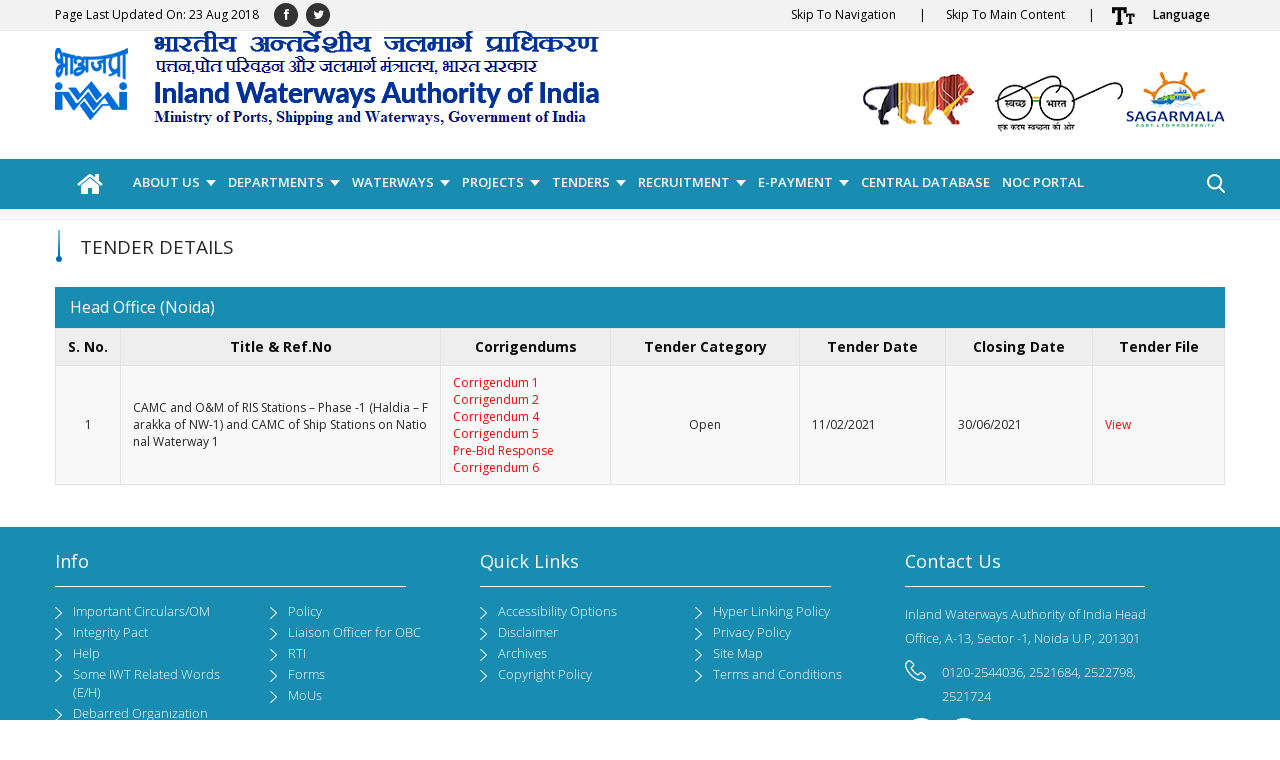

--- FILE ---
content_type: text/html; charset=utf-8
request_url: http://iwai.nic.in/tender-details?id=137870
body_size: 12523
content:


<!-- THEME DEBUG -->
<!-- CALL: theme('html') -->
<!-- FILE NAME SUGGESTIONS:
   * html--node--119538.tpl.php
   * html--node--%.tpl.php
   * html--node.tpl.php
   x html.tpl.php
-->
<!-- BEGIN OUTPUT from 'sites/all/themes/cmf/templates/html.tpl.php' -->
<!DOCTYPE html>
<!--[if IEMobile 7]><html class="iem7"  lang="en" dir="ltr"><![endif]-->
<!--[if lte IE 6]><html class="lt-ie9 lt-ie8 lt-ie7"  lang="en" dir="ltr"><![endif]-->
<!--[if (IE 7)&(!IEMobile)]><html class="lt-ie9 lt-ie8"  lang="en" dir="ltr"><![endif]-->
<!--[if IE 8]><html class="lt-ie9"  lang="en" dir="ltr"><![endif]-->
<!--[if (gte IE 9)|(gt IEMobile 7)]><!--><html  lang="en" dir="ltr" prefix="content: http://purl.org/rss/1.0/modules/content/ dc: http://purl.org/dc/terms/ foaf: http://xmlns.com/foaf/0.1/ og: http://ogp.me/ns# rdfs: http://www.w3.org/2000/01/rdf-schema# sioc: http://rdfs.org/sioc/ns# sioct: http://rdfs.org/sioc/types# skos: http://www.w3.org/2004/02/skos/core# xsd: http://www.w3.org/2001/XMLSchema#"><!--<![endif]-->

<head>
  <meta charset="utf-8" />
<link rel="canonical" href="/tender-details" />
<link rel="shortlink" href="/node/119538" />
<link rel="shortcut icon" href="http://iwai.nic.in/sites/default/files/tab_logo1.png" type="image/png" />
  <title>Tender Details | Inland Waterways Authority of India, Government of India</title>

    <meta name="keywords" content="Tender Details, CMF, Content Management Framework, cmf, cmf_modules, cmf_themes, cmf_core">
    <meta name="description" content="CMF Description, CMF build in 2015, cmf description.">
    <meta name="title" content="Tender Details | Inland Waterways Authority of India, Government of India">
    <meta name="lang" content="en">
      <meta name="MobileOptimized" content="width">
    <meta name="HandheldFriendly" content="true">
    <meta name="viewport" content="width=device-width">
    
  <style>
@import url("http://iwai.nic.in/modules/system/system.base.css?t9s5i1");
</style>
<style>
@import url("http://iwai.nic.in/sites/all/modules/contributed/jquery_update/replace/ui/themes/base/minified/jquery.ui.core.min.css?t9s5i1");
@import url("http://iwai.nic.in/sites/all/modules/contributed/jquery_update/replace/ui/themes/base/minified/jquery.ui.theme.min.css?t9s5i1");
@import url("http://iwai.nic.in/sites/all/modules/contributed/jquery_update/replace/ui/themes/base/minified/jquery.ui.button.min.css?t9s5i1");
@import url("http://iwai.nic.in/sites/all/modules/contributed/jquery_update/replace/ui/themes/base/minified/jquery.ui.resizable.min.css?t9s5i1");
@import url("http://iwai.nic.in/sites/all/modules/contributed/jquery_update/replace/ui/themes/base/minified/jquery.ui.dialog.min.css?t9s5i1");
</style>
<style>
@import url("http://iwai.nic.in/sites/all/modules/contributed/calendar/css/calendar_multiday.css?t9s5i1");
@import url("http://iwai.nic.in/modules/comment/comment.css?t9s5i1");
@import url("http://iwai.nic.in/sites/all/modules/contributed/date/date_api/date.css?t9s5i1");
@import url("http://iwai.nic.in/sites/all/modules/contributed/date/date_popup/themes/datepicker.1.7.css?t9s5i1");
@import url("http://iwai.nic.in/sites/all/modules/contributed/date/date_repeat_field/date_repeat_field.css?t9s5i1");
@import url("http://iwai.nic.in/modules/field/theme/field.css?t9s5i1");
@import url("http://iwai.nic.in/modules/node/node.css?t9s5i1");
@import url("http://iwai.nic.in/modules/search/search.css?t9s5i1");
@import url("http://iwai.nic.in/modules/user/user.css?t9s5i1");
@import url("http://iwai.nic.in/sites/all/modules/contributed/views/css/views.css?t9s5i1");
@import url("http://iwai.nic.in/sites/all/modules/youtube/css/youtube.css?t9s5i1");
@import url("http://iwai.nic.in/sites/all/modules/ckeditor/css/ckeditor.css?t9s5i1");
</style>
<style>
@import url("http://iwai.nic.in/sites/all/modules/cmf/cmf_content/assets/css/base.css?t9s5i1");
@import url("http://iwai.nic.in/sites/all/modules/cmf/cmf_content/assets/css/font.css?t9s5i1");
@import url("http://iwai.nic.in/sites/all/modules/cmf/cmf_content/assets/css/flexslider.css?t9s5i1");
@import url("http://iwai.nic.in/sites/all/modules/cmf/cmf_content/assets/css/base-responsive.css?t9s5i1");
@import url("http://iwai.nic.in/sites/all/modules/cmf/cmf_tell_friends/css/cmf_tell_friends.css?t9s5i1");
@import url("http://iwai.nic.in/sites/all/modules/colorbox/styles/default/colorbox_style.css?t9s5i1");
@import url("http://iwai.nic.in/sites/all/modules/cmf/content_statistic/css/content_statistic.css?t9s5i1");
@import url("http://iwai.nic.in/sites/all/modules/contributed/ctools/css/ctools.css?t9s5i1");
@import url("http://iwai.nic.in/sites/all/modules/contributed/event_calendar/event_popup/css/event_popup.css?t9s5i1");
@import url("http://iwai.nic.in/sites/all/modules/contributed/lightbox2/css/lightbox.css?t9s5i1");
@import url("http://iwai.nic.in/sites/all/modules/contributed/panels/css/panels.css?t9s5i1");
@import url("http://iwai.nic.in/sites/all/modules/contributed/video/css/video.css?t9s5i1");
@import url("http://iwai.nic.in/sites/all/modules/contributed/panels/plugins/layouts/onecol/onecol.css?t9s5i1");
</style>
<style>
@import url("http://iwai.nic.in/sites/all/themes/cmf/css/jquery.smartmarquee.css?t9s5i1");
@import url("http://iwai.nic.in/sites/all/themes/cmf/assets/css/mCustomScrollbar.css?t9s5i1");
@import url("http://iwai.nic.in/sites/all/themes/cmf/assets/css/bootstrap.min.css?t9s5i1");
@import url("http://iwai.nic.in/sites/all/themes/cmf/assets/css/font-awesome.min.css?t9s5i1");
@import url("http://iwai.nic.in/sites/all/themes/cmf/assets/css/owl.carousel.css?t9s5i1");
@import url("http://iwai.nic.in/sites/all/themes/cmf/assets/css/owl.theme.default.css?t9s5i1");
@import url("http://iwai.nic.in/sites/all/themes/cmf/assets/css/style.css?t9s5i1");
@import url("http://iwai.nic.in/sites/all/themes/cmf/assets/css/green.css?t9s5i1");
</style>
<style media="print">
@import url("http://iwai.nic.in/sites/all/themes/cmf/assets/css/bootstrap.min.1.css?t9s5i1");
@import url("http://iwai.nic.in/sites/all/themes/cmf/assets/css/font-awesome.min.1.css?t9s5i1");
@import url("http://iwai.nic.in/sites/all/themes/cmf/assets/css/print.css?t9s5i1");
</style>
  <script src="http://iwai.nic.in/sites/all/modules/contributed/jquery_update/replace/jquery/3.7/jquery.min.js?v=3.7.1"></script>
<script src="http://iwai.nic.in/misc/jquery.once.js?v=1.2"></script>
<script src="http://iwai.nic.in/misc/drupal.js?t9s5i1"></script>
<script src="http://iwai.nic.in/sites/all/modules/contributed/jquery_update/replace/ui/ui/minified/jquery.ui.core.min.js?v=1.10.2"></script>
<script src="http://iwai.nic.in/sites/all/modules/contributed/jquery_update/replace/ui/ui/minified/jquery.ui.widget.min.js?v=1.10.2"></script>
<script src="http://iwai.nic.in/sites/all/modules/contributed/jquery_update/replace/ui/ui/minified/jquery.ui.button.min.js?v=1.10.2"></script>
<script src="http://iwai.nic.in/sites/all/modules/contributed/jquery_update/replace/ui/ui/minified/jquery.ui.mouse.min.js?v=1.10.2"></script>
<script src="http://iwai.nic.in/sites/all/modules/contributed/jquery_update/replace/ui/ui/minified/jquery.ui.draggable.min.js?v=1.10.2"></script>
<script src="http://iwai.nic.in/sites/all/modules/contributed/jquery_update/replace/ui/ui/minified/jquery.ui.position.min.js?v=1.10.2"></script>
<script src="http://iwai.nic.in/sites/all/modules/contributed/jquery_update/replace/ui/ui/minified/jquery.ui.resizable.min.js?v=1.10.2"></script>
<script src="http://iwai.nic.in/sites/all/modules/contributed/jquery_update/replace/ui/ui/minified/jquery.ui.dialog.min.js?v=1.10.2"></script>
<script src="http://iwai.nic.in/sites/all/modules/contributed/jquery_update/replace/ui/external/jquery.cookie.js?v=67fb34f6a866c40d0570"></script>
<script src="http://iwai.nic.in/sites/all/modules/contributed/jquery_update/replace/jquery.form/4/jquery.form.min.js?v=4.2.1"></script>
<script src="http://iwai.nic.in/misc/ajax.js?v=7.59"></script>
<script src="http://iwai.nic.in/sites/all/modules/contributed/jquery_update/js/jquery_update.js?v=0.0.1"></script>
<script src="http://iwai.nic.in/sites/all/modules/contributed/admin_menu/admin_devel/admin_devel.js?t9s5i1"></script>
<script src="http://iwai.nic.in/sites/all/modules/customs/user_rel_content/js/user_rel_content.js?t9s5i1"></script>
<script>var base_url ="http://iwai.nic.in"; var themePath = "sites/all/themes/cmf"; var modulePath = "sites/all/modules/cmf/cmf_content";</script>
<script src="http://iwai.nic.in/sites/all/modules/cmf/cmf_content/assets/js/font-size.js?t9s5i1"></script>
<script src="http://iwai.nic.in/sites/all/modules/cmf/cmf_content/assets/js/framework.js?t9s5i1"></script>
<script src="http://iwai.nic.in/sites/all/modules/cmf/cmf_content/assets/js/swithcer.js?t9s5i1"></script>
<script src="http://iwai.nic.in/sites/all/modules/cmf/cmf_content/assets/js/hi.js?t9s5i1"></script>
<script src="http://iwai.nic.in/sites/all/modules/cmf/cmf_content/assets/js/focus.js?t9s5i1"></script>
<script src="http://iwai.nic.in/sites/all/modules/cmf/cmf_tell_friends/js/cmf_tell_friends.js?t9s5i1"></script>
<script src="http://iwai.nic.in/sites/all/libraries/colorbox/jquery.colorbox-min.js?t9s5i1"></script>
<script src="http://iwai.nic.in/sites/all/modules/colorbox/js/colorbox.js?t9s5i1"></script>
<script src="http://iwai.nic.in/sites/all/modules/colorbox/styles/default/colorbox_style.js?t9s5i1"></script>
<script src="http://iwai.nic.in/sites/all/modules/colorbox/js/colorbox_load.js?t9s5i1"></script>
<script src="http://iwai.nic.in/sites/all/modules/contributed/event_calendar/event_popup/js/event_popup.js?t9s5i1"></script>
<script src="http://iwai.nic.in/sites/all/modules/contributed/event_calendar/event_popup/js/event_popup_validate.js?t9s5i1"></script>
<script>jQuery(document).ready(function($) { 
    $.expr[':'].regex = function(elem, index, match) {
            var matchParams = match[3].split(','),
            validLabels = /^(data|css):/,
            attr = {
                method: matchParams[0].match(validLabels) ? 
                matchParams[0].split(':')[0] : 'attr',
                property: matchParams.shift().replace(validLabels,'')
            },
            regexFlags = 'ig',
            regex = new RegExp(matchParams.join('').replace(/^\s+|\s+$/g,''), regexFlags);
            return regex.test(jQuery(elem)[attr.method](attr.property));
        }
    });</script>
<script src="http://iwai.nic.in/sites/all/modules/contributed/lightbox2/js/lightbox.js?1770131883"></script>
<script src="http://iwai.nic.in/sites/all/modules/contributed/video/js/video.js?t9s5i1"></script>
<script src="http://iwai.nic.in/sites/all/libraries/WebSpeech/WebSpeech.js?t9s5i1"></script>
<script>jQuery(function() { soundManager.url = "/sites/all/libraries/WebSpeech/soundmanager2";
      WebSpeech.server = "http://wa.eguidedog.net/cgi-bin/ekho.pl";
      WebSpeech.setVoice("en");
    });</script>
<script>
      function sideSpr(elem) {
        if (typeof WebSpeech === 'undefined') {
          return;
        }

        var value = elem.innerHTML;
        if (value === 'Read Content') {
          WebSpeech.speakHtml('content');
          elem.innerHTML = 'Pause';
          WebSpeech.onfinish = function () {
            document.getElementById('sideSprButton').innerHTML = 'Read Content';
          }
        }
        else if (value === 'Pause') {
          WebSpeech.pauseHtml();
          elem.innerHTML = 'Resume';
        }
        else if (value === 'Resume') {
          WebSpeech.resumeHtml();
          elem.innerHTML = 'Pause';
        }
      }

      function sideStop() {
        if (typeof WebSpeech !== 'undefined') {
          WebSpeech.stopHtml();
          document.getElementById('sideSprButton').innerHTML = 'Read Content';
       }
      }</script>
<script src="http://iwai.nic.in/sites/all/modules/contributed/views/js/base.js?t9s5i1"></script>
<script src="http://iwai.nic.in/misc/progress.js?v=7.59"></script>
<script src="http://iwai.nic.in/sites/all/modules/contributed/views/js/ajax_view.js?t9s5i1"></script>
<script src="http://iwai.nic.in/sites/all/modules/google_analytics/googleanalytics.js?t9s5i1"></script>
<script>(function(i,s,o,g,r,a,m){i["GoogleAnalyticsObject"]=r;i[r]=i[r]||function(){(i[r].q=i[r].q||[]).push(arguments)},i[r].l=1*new Date();a=s.createElement(o),m=s.getElementsByTagName(o)[0];a.async=1;a.src=g;m.parentNode.insertBefore(a,m)})(window,document,"script","http://iwai.nic.in/sites/default/files/googleanalytics/analytics.js?t9s5i1","ga");ga("create", "UA-128409487-1", {"cookieDomain":"auto"});ga("set", "anonymizeIp", true);ga("send", "pageview");</script>
<script src="http://iwai.nic.in/sites/all/themes/cmf/js/jquery.flexslider.js?t9s5i1"></script>
<script src="http://iwai.nic.in/sites/all/themes/cmf/js/custom.js?t9s5i1"></script>
<script src="http://iwai.nic.in/sites/all/themes/cmf/js/jquery.marquee.js?t9s5i1"></script>
<script src="http://iwai.nic.in/sites/all/themes/cmf/assets/js/bootstrap.min.js?t9s5i1"></script>
<script src="http://iwai.nic.in/sites/all/themes/cmf/assets/js/jquery.mCustomScrollbar.concat.min.js?t9s5i1"></script>
<script src="http://iwai.nic.in/sites/all/themes/cmf/assets/js/owl.carousel.js?t9s5i1"></script>
<script>jQuery.extend(Drupal.settings, {"basePath":"\/","pathPrefix":"","ajaxPageState":{"theme":"cmf","theme_token":"g91xmgJzyyiqkG550xAxp2Nyq2JMb3nv6hLxZmV4vbo","jquery_version":"3.7","js":{"sites\/all\/modules\/contributed\/jquery_update\/replace\/jquery\/3.7\/jquery.min.js":1,"misc\/jquery.once.js":1,"misc\/drupal.js":1,"sites\/all\/modules\/contributed\/jquery_update\/replace\/ui\/ui\/minified\/jquery.ui.core.min.js":1,"sites\/all\/modules\/contributed\/jquery_update\/replace\/ui\/ui\/minified\/jquery.ui.widget.min.js":1,"sites\/all\/modules\/contributed\/jquery_update\/replace\/ui\/ui\/minified\/jquery.ui.button.min.js":1,"sites\/all\/modules\/contributed\/jquery_update\/replace\/ui\/ui\/minified\/jquery.ui.mouse.min.js":1,"sites\/all\/modules\/contributed\/jquery_update\/replace\/ui\/ui\/minified\/jquery.ui.draggable.min.js":1,"sites\/all\/modules\/contributed\/jquery_update\/replace\/ui\/ui\/minified\/jquery.ui.position.min.js":1,"sites\/all\/modules\/contributed\/jquery_update\/replace\/ui\/ui\/minified\/jquery.ui.resizable.min.js":1,"sites\/all\/modules\/contributed\/jquery_update\/replace\/ui\/ui\/minified\/jquery.ui.dialog.min.js":1,"sites\/all\/modules\/contributed\/jquery_update\/replace\/ui\/external\/jquery.cookie.js":1,"sites\/all\/modules\/contributed\/jquery_update\/replace\/jquery.form\/4\/jquery.form.min.js":1,"misc\/ajax.js":1,"sites\/all\/modules\/contributed\/jquery_update\/js\/jquery_update.js":1,"sites\/all\/modules\/contributed\/admin_menu\/admin_devel\/admin_devel.js":1,"sites\/all\/modules\/customs\/user_rel_content\/js\/user_rel_content.js":1,"0":1,"sites\/all\/modules\/cmf\/cmf_content\/assets\/js\/font-size.js":1,"sites\/all\/modules\/cmf\/cmf_content\/assets\/js\/framework.js":1,"sites\/all\/modules\/cmf\/cmf_content\/assets\/js\/swithcer.js":1,"sites\/all\/modules\/cmf\/cmf_content\/assets\/js\/hi.js":1,"sites\/all\/modules\/cmf\/cmf_content\/assets\/js\/focus.js":1,"sites\/all\/modules\/cmf\/cmf_tell_friends\/js\/cmf_tell_friends.js":1,"sites\/all\/libraries\/colorbox\/jquery.colorbox-min.js":1,"sites\/all\/modules\/colorbox\/js\/colorbox.js":1,"sites\/all\/modules\/colorbox\/styles\/default\/colorbox_style.js":1,"sites\/all\/modules\/colorbox\/js\/colorbox_load.js":1,"sites\/all\/modules\/contributed\/event_calendar\/event_popup\/js\/event_popup.js":1,"sites\/all\/modules\/contributed\/event_calendar\/event_popup\/js\/event_popup_validate.js":1,"1":1,"sites\/all\/modules\/contributed\/lightbox2\/js\/lightbox.js":1,"sites\/all\/modules\/contributed\/video\/js\/video.js":1,"sites\/all\/libraries\/WebSpeech\/WebSpeech.js":1,"2":1,"3":1,"sites\/all\/modules\/contributed\/views\/js\/base.js":1,"misc\/progress.js":1,"sites\/all\/modules\/contributed\/views\/js\/ajax_view.js":1,"sites\/all\/modules\/google_analytics\/googleanalytics.js":1,"4":1,"sites\/all\/themes\/cmf\/js\/jquery.flexslider.js":1,"sites\/all\/themes\/cmf\/js\/custom.js":1,"sites\/all\/themes\/cmf\/js\/jquery.marquee.js":1,"sites\/all\/themes\/cmf\/assets\/js\/bootstrap.min.js":1,"sites\/all\/themes\/cmf\/assets\/js\/jquery.mCustomScrollbar.concat.min.js":1,"sites\/all\/themes\/cmf\/assets\/js\/owl.carousel.js":1},"css":{"modules\/system\/system.base.css":1,"modules\/system\/system.menus.css":1,"modules\/system\/system.messages.css":1,"modules\/system\/system.theme.css":1,"misc\/ui\/jquery.ui.core.css":1,"misc\/ui\/jquery.ui.theme.css":1,"misc\/ui\/jquery.ui.button.css":1,"misc\/ui\/jquery.ui.resizable.css":1,"misc\/ui\/jquery.ui.dialog.css":1,"sites\/all\/modules\/contributed\/calendar\/css\/calendar_multiday.css":1,"modules\/comment\/comment.css":1,"sites\/all\/modules\/contributed\/date\/date_api\/date.css":1,"sites\/all\/modules\/contributed\/date\/date_popup\/themes\/datepicker.1.7.css":1,"sites\/all\/modules\/contributed\/date\/date_repeat_field\/date_repeat_field.css":1,"modules\/field\/theme\/field.css":1,"modules\/node\/node.css":1,"modules\/search\/search.css":1,"modules\/user\/user.css":1,"sites\/all\/modules\/contributed\/views\/css\/views.css":1,"sites\/all\/modules\/youtube\/css\/youtube.css":1,"sites\/all\/modules\/ckeditor\/css\/ckeditor.css":1,"sites\/all\/modules\/cmf\/cmf_content\/assets\/css\/base.css":1,"sites\/all\/modules\/cmf\/cmf_content\/assets\/css\/font.css":1,"sites\/all\/modules\/cmf\/cmf_content\/assets\/css\/flexslider.css":1,"sites\/all\/modules\/cmf\/cmf_content\/assets\/css\/base-responsive.css":1,"sites\/all\/modules\/cmf\/cmf_content\/assets\/css\/font-awesome.min.css":1,"sites\/all\/modules\/cmf\/cmf_tell_friends\/css\/cmf_tell_friends.css":1,"sites\/all\/modules\/colorbox\/styles\/default\/colorbox_style.css":1,"sites\/all\/modules\/cmf\/content_statistic\/css\/content_statistic.css":1,"sites\/all\/modules\/contributed\/ctools\/css\/ctools.css":1,"sites\/all\/modules\/contributed\/event_calendar\/event_popup\/css\/event_popup.css":1,"sites\/all\/modules\/contributed\/lightbox2\/css\/lightbox.css":1,"sites\/all\/modules\/contributed\/panels\/css\/panels.css":1,"sites\/all\/modules\/contributed\/video\/css\/video.css":1,"sites\/all\/modules\/contributed\/panels\/plugins\/layouts\/onecol\/onecol.css":1,"sites\/all\/themes\/cmf\/system.menus.css":1,"sites\/all\/themes\/cmf\/system.messages.css":1,"sites\/all\/themes\/cmf\/system.theme.css":1,"sites\/all\/themes\/cmf\/css\/jquery.smartmarquee.css":1,"sites\/all\/themes\/cmf\/assets\/css\/mCustomScrollbar.css":1,"sites\/all\/themes\/cmf\/assets\/css\/bootstrap.min.css":1,"sites\/all\/themes\/cmf\/assets\/css\/font-awesome.min.css":1,"sites\/all\/themes\/cmf\/assets\/css\/owl.carousel.css":1,"sites\/all\/themes\/cmf\/assets\/css\/owl.theme.default.css":1,"sites\/all\/themes\/cmf\/assets\/css\/style.css":1,"sites\/all\/themes\/cmf\/assets\/css\/green.css":1,"sites\/all\/themes\/cmf\/assets\/css\/bootstrap.min.1.css":1,"sites\/all\/themes\/cmf\/assets\/css\/font-awesome.min.1.css":1,"sites\/all\/themes\/cmf\/assets\/css\/print.css":1}},"encrypt_submissions":{"baseUrl":"http:\/\/iwai.nic.in"},"colorbox":{"opacity":"0.85","current":"{current} of {total}","previous":"\u00ab Prev","next":"Next \u00bb","close":"Close","maxWidth":"98%","maxHeight":"98%","fixed":true,"mobiledetect":true,"mobiledevicewidth":"480px"},"event_popup":{"classes":"","defaults":"width:300;height:auto;position:[center,60]","selector":"content","content_type":"event_calendar","op":false},"lightbox2":{"rtl":"0","file_path":"\/(\\w\\w\/)public:\/","default_image":"\/sites\/all\/modules\/contributed\/lightbox2\/images\/brokenimage.jpg","border_size":10,"font_color":"000","box_color":"fff","top_position":"","overlay_opacity":"0.8","overlay_color":"000","disable_close_click":true,"resize_sequence":0,"resize_speed":400,"fade_in_speed":400,"slide_down_speed":600,"use_alt_layout":false,"disable_resize":false,"disable_zoom":false,"force_show_nav":false,"show_caption":true,"loop_items":false,"node_link_text":"View Image Details","node_link_target":false,"image_count":"Image !current of !total","video_count":"Video !current of !total","page_count":"Page !current of !total","lite_press_x_close":"press \u003Ca href=\u0022#\u0022 onclick=\u0022hideLightbox(); return FALSE;\u0022\u003E\u003Ckbd\u003Ex\u003C\/kbd\u003E\u003C\/a\u003E to close","download_link_text":"","enable_login":false,"enable_contact":false,"keys_close":"c x 27","keys_previous":"p 37","keys_next":"n 39","keys_zoom":"z","keys_play_pause":"32","display_image_size":"original","image_node_sizes":"()","trigger_lightbox_classes":"","trigger_lightbox_group_classes":"","trigger_slideshow_classes":"","trigger_lightframe_classes":"","trigger_lightframe_group_classes":"","custom_class_handler":0,"custom_trigger_classes":"","disable_for_gallery_lists":true,"disable_for_acidfree_gallery_lists":true,"enable_acidfree_videos":true,"slideshow_interval":5000,"slideshow_automatic_start":true,"slideshow_automatic_exit":true,"show_play_pause":true,"pause_on_next_click":false,"pause_on_previous_click":true,"loop_slides":false,"iframe_width":600,"iframe_height":400,"iframe_border":1,"enable_video":false},"user_rel_content":{"userName":null,"userEmail":null,"userId":0},"views":{"ajax_path":"\/views\/ajax","ajaxViews":{"views_dom_id:0e89f59b96b20014985fba5f242f4810":{"view_name":"downloads","view_display_id":"block","view_args":"","view_path":"node\/119538","view_base_path":null,"view_dom_id":"0e89f59b96b20014985fba5f242f4810","pager_element":0}}},"urlIsAjaxTrusted":{"\/views\/ajax":true,"\/tender-details?id=137870":true},"googleanalytics":{"trackOutbound":1,"trackMailto":1,"trackDownload":1,"trackDownloadExtensions":"7z|aac|arc|arj|asf|asx|avi|bin|csv|doc(x|m)?|dot(x|m)?|exe|flv|gif|gz|gzip|hqx|jar|jpe?g|js|mp(2|3|4|e?g)|mov(ie)?|msi|msp|pdf|phps|png|ppt(x|m)?|pot(x|m)?|pps(x|m)?|ppam|sld(x|m)?|thmx|qtm?|ra(m|r)?|sea|sit|tar|tgz|torrent|txt|wav|wma|wmv|wpd|xls(x|m|b)?|xlt(x|m)|xlam|xml|z|zip","trackColorbox":1}});</script>
      <!--[if lt IE 9]>
    <script src="/sites/all/themes/zen/js/html5-respond.js"></script>
    <![endif]-->
    <script type="text/javascript">
        var fontSize = "100";
  </script>
  <noscript>
  <link href="http://10.25.120.228/sites/all/themes/cmf/css/no-js.css" type="text/css" rel="stylesheet">
</noscript>
</head>
<body class="html not-front not-logged-in no-sidebars page-node page-node- page-node-119538 node-type-page i18n-en section-tender-details page-panels" >
    

<!-- THEME DEBUG -->
<!-- CALL: theme('page') -->
<!-- FILE NAME SUGGESTIONS:
   * page--page.tpl.php
   x page--node--119538.tpl.php
   * page--node--%.tpl.php
   * page--node.tpl.php
   * page.tpl.php
-->
<!-- BEGIN OUTPUT from 'sites/all/themes/cmf/templates/page--node--119538.tpl.php' -->
<header>
    

<!-- THEME DEBUG -->
<!-- CALL: theme('region') -->
<!-- FILE NAME SUGGESTIONS:
   * region--header-top.tpl.php
   x region.tpl.php
-->
<!-- BEGIN OUTPUT from 'sites/all/themes/cmf/templates/region.tpl.php' -->
  <div class="region region-header-top">
    

<!-- THEME DEBUG -->
<!-- CALL: theme('block') -->
<!-- FILE NAME SUGGESTIONS:
   * block--cmf-content--header-region-block.tpl.php
   * block--cmf-content.tpl.php
   * block--header-top.tpl.php
   x block.tpl.php
-->
<!-- BEGIN OUTPUT from 'sites/all/themes/cmf/templates/block.tpl.php' -->
<div id="block-cmf-content-header-region-block" class="block block-cmf-content first last odd">

      
  <noscript class="no_scr">"JavaScript is a standard programming language that is included to provide interactive features, Kindly enable Javascript in your browser. For details visit help page"
	</noscript><div class="wrapper common-wrapper header-top">
            <div class="container">
            <ul class="pull-left"><li class="">Page Last Updated On: 23 Aug 2018</li></ul>
            <div class="common-left clearfix social">
            <ul>
            <li class=""><a href="https://www.facebook.com/Inland-Waterways-Authority-of-India-239604849793692/"><i class="fa fa-facebook"></i> </a>
            </li>
            <li class=""><a href="https://twitter.com/IWAI_ShipMin"><i class="fa fa-twitter"></i></i> </a>
            </li></li>
		
		</ul>
			</div>
			<div class="common-right clearfix">
			<ul id="header-nav">
			<li class="ico-skip hide-mobile cf"><a href="#skipNav">Skip To Navigation <span class="space">|</span></a>
			</li>
			<li class="ico-skip hide-mobile cf"><a href="#skipCont">Skip To Main Content <span class="space">|</span></a>
			</li><li class="ico-accessibility cf"><a href="javascript:void(0);" id="toggleAccessibility" title="Accessibility Dropdown"><img class="top" src="http://iwai.nic.in/sites/all/modules/cmf/cmf_content/assets/images/ico-accessibility.png" alt="Accessibility Dropdown" /></a>
		<ul>
		<li><a onclick="set_font_size('increase')" title="Increase font size" href="javascript:void(0);">A<sup>+</sup>
		</a></li>
		<li><a onclick="set_font_size()" title="Reset font size" href="javascript:void(0);">A<sup>&nbsp;</sup></a> </li>
		<li><a onclick="set_font_size('decrease')" title="Decrease font size" href="javascript:void(0);">A<sup>-</sup></a> </li>
		<li><a href="javascript:void(0);" class="high-contrast dark" title="High Contrast">A</a> </li>
		<li><a href="javascript:void(0);" class="high-contrast light" title="Normal Contrast" style="display: none;">A</a></li>
		</ul>
		</li>
		 <li class="hindi cmf_lan"><a href="javascript:;" title="Select Language">Language</a><ul><li><a target="_blank" href="http://iwai.nic.in/hi/tender-details" lang="hi" class="alink" title="Click here for हिन्दी version.">हिन्दी</a></li></ul></li>  </ul>
				</div>
				</div>
				</div>
</div>

<!-- END OUTPUT from 'sites/all/themes/cmf/templates/block.tpl.php' -->

  </div>

<!-- END OUTPUT from 'sites/all/themes/cmf/templates/region.tpl.php' -->

    <!--Top-Header Section end-->
    <section class="wrapper header-wrapper">
        <div class="container header-container">
                        <a href="/" title="Home" rel="home" class="header__logo" id="logo">
                <img class="national_emblem" src="http://iwai.nic.in/sites/all/themes/cmf/assets/images/logo.png" alt="Inland Waterways Authority of India" />
            </a>
                        <div class="header-right clearfix hide-mobile">
                <div class="right-content clearfix">
                    <div class="float-element">
                        <a class="mi-logo" target="_blank" href="http://www.makeinindia.com/" title="Make in India, External link"><img src="http://iwai.nic.in/sites/all/themes/cmf/images/logo-right-1.png" alt="Make in India"></a>
				   <a class="sw-logo" target="_blank" href="https://swachhbharat.mygov.in/" title="Swachh Bharat, External link"><img src="http://iwai.nic.in/sites/all/themes/cmf/images/logo-right-2.png" alt="Swachh Bharat"></a>
				   <a class="sm-logo" target="_blank" href="http://sagarmala.gov.in/" title="Sagarmala, External link"><img src="http://iwai.nic.in/sites/all/themes/cmf/images/logo-right-3.png" alt="Sagarmala"></a>
                    </div>
                </div>
            </div>
        </div>
    </section>
    <nav class="wrapper nav-wrapper main-nav" id="skipNav">
        <div class="container nav-container">
            <!--Main nav goes here-->
            <a href="javascript:void(0);" class="toggle-nav-bar">
				<span class="menu-icon"></span>
				<span class="menu-text">Menu</span>
            </a>
                        <div id="main-menu">
                

<!-- THEME DEBUG -->
<!-- CALL: theme('menu_block_wrapper') -->
<!-- BEGIN OUTPUT from 'sites/all/modules/contributed/menu_block/menu-block-wrapper.tpl.php' -->
<div class="menu-block-wrapper menu-block-2 menu-name-main-menu parent-mlid-0 menu-level-1">
  <ul class="menu"><li class="menu__item is-leaf first leaf menu-mlid-218"><a href="/" class="menu__link">Home</a></li>
<li class="menu__item is-expanded expanded menu-mlid-2626"><a class="menu__link nolink"> About Us</a><ul class="menu"><li class="menu__item is-leaf first leaf menu-mlid-5152"><a href="/about-us/chairperson-members" class="menu__link">Chairperson and Members</a></li>
<li class="menu__item is-leaf leaf menu-mlid-5302"><a href="/about-us/whos-who" class="menu__link">Who&#039;s Who - Telephone Directory</a></li>
<li class="menu__item is-leaf leaf menu-mlid-5330"><a href="/about-us/regional-sub-offices" class="menu__link">Regional &amp; Sub Offices</a></li>
<li class="menu__item is-leaf leaf menu-mlid-5150"><a href="/about-us/organization-chart" class="menu__link">Organization Chart</a></li>
<li class="menu__item is-leaf leaf menu-mlid-5154"><a href="/about-us/former-chairpersons-leaders" class="menu__link">Former Chairman/Chairperson</a></li>
<li class="menu__item is-leaf last leaf menu-mlid-5784"><a href="/about-us/senior-officials" class="menu__link">Senior Officials</a></li>
</ul></li>
<li class="menu__item is-expanded expanded menu-mlid-5177"><a class="menu__link nolink">Departments</a><ul class="menu"><li class="menu__item is-expanded first expanded menu-mlid-5178"><a class="menu__link nolink">Technical – Civil</a><ul class="menu"><li class="menu__item is-leaf first last leaf menu-mlid-5561"><a href="/departments/technical-civil/navigational-aids" class="menu__link">Navigational Aids and SOPs</a></li>
</ul></li>
<li class="menu__item is-expanded expanded menu-mlid-5180"><a class="menu__link nolink">Mech Marine</a><ul class="menu"><li class="menu__item is-leaf first last leaf menu-mlid-5398"><a href="/departments/mech-marine/vessels-and-equipment-details" class="menu__link">Vessels and Equipment Details</a></li>
</ul></li>
<li class="menu__item is-expanded expanded menu-mlid-5181"><a class="menu__link nolink">North East Region Cell</a><ul class="menu"><li class="menu__item is-leaf first leaf menu-mlid-5692"><a href="/departments/north-east-region-cell/introduction" class="menu__link">Introduction</a></li>
<li class="menu__item is-leaf leaf menu-mlid-5701"><a href="/departments/north-east-region-cell/north-eastern-waterways" class="menu__link">North Eastern Waterways</a></li>
<li class="menu__item is-leaf leaf menu-mlid-5700"><a href="/departments/north-east-region-cell/national-waterways-2" class="menu__link">National Waterways 2</a></li>
<li class="menu__item is-leaf leaf menu-mlid-5697"><a href="/departments/north-east-region-cell/protocol-on-Inland-water-transit-and-trade" class="menu__link">Protocol on Inland water transit and trade</a></li>
<li class="menu__item is-leaf leaf menu-mlid-5698"><a href="/departments/north-east-region-cell/project-under-central-sector-scheme" class="menu__link">Project Under Central Sector Scheme (CSS)</a></li>
<li class="menu__item is-leaf last leaf menu-mlid-5699"><a href="/departments/north-east-region-cell/cargo-potential-of-waterways-in-north-east" class="menu__link">Cargo Potential of Waterways in North East</a></li>
</ul></li>
<li class="menu__item is-expanded expanded menu-mlid-5182"><a class="menu__link nolink">Hydrography</a><ul class="menu"><li class="menu__item is-leaf first leaf menu-mlid-5585"><a href="/departments/hydrography/hydrography-introduction" class="menu__link">Hydrography Introduction</a></li>
<li class="menu__item is-leaf leaf menu-mlid-5207"><a href="/departments/hydrography/formats-physical-verification" class="menu__link">Formats for Physical Verification</a></li>
<li class="menu__item is-leaf leaf menu-mlid-5204"><a href="/departments/hydrography/river-navigation-chart-chart-list" class="menu__link">River Navigational Chart List</a></li>
<li class="menu__item is-leaf leaf menu-mlid-5205"><a href="/departments/hydrography/river-notices-and-lad-waterways-wise" class="menu__link">River Notices,LAD and Thalweg Survey (Waterways wise)</a></li>
<li class="menu__item is-leaf leaf menu-mlid-6253"><a href="/hydrographic-survey-instructions" class="menu__link">Hydrographic Survey Instructions</a></li>
<li class="menu__item is-leaf last leaf menu-mlid-6279"><a href="/standard-operating-procedures" class="menu__link">Standard Operation Procedures(SOP)</a></li>
</ul></li>
<li class="menu__item is-leaf leaf menu-mlid-5183"><a href="/departments/traffic-pmu-project-management-unit" class="menu__link">Traffic &amp; PMU</a></li>
<li class="menu__item is-leaf leaf menu-mlid-6245"><a href="/monthly-cargo-data" class="menu__link">Cargo Data Details</a></li>
<li class="menu__item is-expanded expanded menu-mlid-5184"><a class="menu__link nolink">Finance</a><ul class="menu"><li class="menu__item is-leaf first leaf menu-mlid-5211"><a href="/departments/finance/accounts" class="menu__link">Accounts</a></li>
<li class="menu__item is-leaf last leaf menu-mlid-5215"><a href="/departments/finance/ebr-s-bonds" class="menu__link">EBRs (BOND)</a></li>
</ul></li>
<li class="menu__item is-expanded expanded menu-mlid-5186"><a class="menu__link nolink">Administration &amp; Establishment</a><ul class="menu"><li class="menu__item is-leaf first leaf menu-mlid-5228"><a href="/departments/administration-%26-establishment/citizen-charter" class="menu__link">Reservation Rosters / Reservation Registers </a></li>
<li class="menu__item is-leaf leaf menu-mlid-5713"><a href="/departments/administration-%26-establishment/delegation-of-power" class="menu__link">Vigilance and Delegation of Power</a></li>
<li class="menu__item is-leaf leaf menu-mlid-5584"><a href="/departments/administration-%26-establishment/empanelled-iwai-hospitals" class="menu__link">Empanelled IWAI Hospitals</a></li>
<li class="menu__item is-leaf leaf menu-mlid-5214"><a href="/departments/finance/pension" class="menu__link">Pension</a></li>
<li class="menu__item is-leaf leaf menu-mlid-5774"><a href="/departments/finance/iwai-medical-guidelines" class="menu__link">IWAI Medical Guidelines</a></li>
<li class="menu__item is-leaf leaf menu-mlid-5220"><a href="/departments/administration-establishment/rti-%26-public-greivances" class="menu__link">RTI &amp; Public Greivances</a></li>
<li class="menu__item is-leaf leaf menu-mlid-5775"><a href="/departments/finance/medical-reimbursement-facilities-retired-retiring-employees-iwai" class="menu__link">Medical Reimbursement facilities to the Retired / Retiring employees of IWAI</a></li>
<li class="menu__item is-leaf leaf menu-mlid-6407"><a href="/reports/annual-report" class="menu__link">Annual Report</a></li>
<li class="menu__item is-leaf last leaf menu-mlid-6070"><a href="/departments/administration-establishment/women-sexual-harassment" class="menu__link">Women Sexual harassment</a></li>
</ul></li>
<li class="menu__item is-expanded last expanded menu-mlid-5189"><a class="menu__link nolink">Hindi</a><ul class="menu"><li class="menu__item is-leaf first leaf menu-mlid-5324"><a href="/departments/hindi/tolic-noida" class="menu__link">Tolic Noida</a></li>
<li class="menu__item is-leaf last leaf menu-mlid-6139"><a href="/departments/hindi/hindi-kona" class="menu__link">Hindi Kona</a></li>
</ul></li>
</ul></li>
<li class="menu__item is-expanded expanded menu-mlid-5747"><a class="menu__link nolink">Waterways</a><ul class="menu"><li class="menu__item is-expanded first expanded menu-mlid-5538"><a class="menu__link nolink">National Waterways</a><ul class="menu"><li class="menu__item is-leaf first leaf menu-mlid-5750"><a href="/waterways/national-waterways/national-waterways-1?id=2523" class="menu__link">National Waterways 1</a></li>
<li class="menu__item is-leaf leaf menu-mlid-5278"><a href="/waterways/national-waterways/national-waterways-2?id=2524" class="menu__link">National Waterways 2</a></li>
<li class="menu__item is-leaf leaf menu-mlid-5193"><a href="/waterways/national-waterways/national-waterways-3?id=2525" class="menu__link">National Waterways 3</a></li>
<li class="menu__item is-leaf leaf menu-mlid-5194"><a href="/waterways/national-waterways/national-waterways-4?id=2526" class="menu__link">National Waterways 4</a></li>
<li class="menu__item is-leaf leaf menu-mlid-5195"><a href="/waterways/national-waterways/national-waterways-5?id=2527" class="menu__link">National Waterways 5</a></li>
<li class="menu__item is-leaf last leaf menu-mlid-5691"><a href="/waterways/national-waterways/national-waterways-16" class="menu__link">National Waterways 16</a></li>
</ul></li>
<li class="menu__item is-leaf leaf menu-mlid-6090"><a href="/waterways/dpr-report" class="menu__link">DPR Report</a></li>
<li class="menu__item is-leaf leaf menu-mlid-6141"><a href="/node/137626" class="menu__link">Details of Rail Connectivity</a></li>
<li class="menu__item is-leaf leaf menu-mlid-6102"><a href="/fsr-report" class="menu__link">FSR Report</a></li>
<li class="menu__item is-expanded expanded menu-mlid-5748"><a class="menu__link nolink">New Waterways</a><ul class="menu"><li class="menu__item is-leaf first last leaf menu-mlid-5749"><a href="/waterways/new-waterways/106-new-waterways" class="menu__link">106 New Waterways</a></li>
</ul></li>
<li class="menu__item is-leaf last leaf menu-mlid-6107"><a href="/waterways/other-details" class="menu__link">Other Details</a></li>
</ul></li>
<li class="menu__item is-expanded expanded menu-mlid-5230"><a class="menu__link nolink">Projects</a><ul class="menu"><li class="menu__item is-expanded first expanded menu-mlid-5620"><a class="menu__link nolink">National Waterways 1</a><ul class="menu"><li class="menu__item is-leaf first last leaf menu-mlid-5231"><a href="/projects/national-waterways-1/projects" class="menu__link">World Bank Assisted Projects</a></li>
</ul></li>
<li class="menu__item is-leaf last leaf menu-mlid-5232"><a href="/projects/kaladan" class="menu__link">Kaladan</a></li>
</ul></li>
<li class="menu__item is-expanded expanded menu-mlid-5607"><a class="menu__link nolink">Tenders</a><ul class="menu"><li class="menu__item is-leaf first leaf menu-mlid-6242"><a href="/node/97688" class="menu__link">New Tenders</a></li>
<li class="menu__item is-leaf last leaf menu-mlid-5764"><a href="/tenders/tender-archives" class="menu__link">Archive</a></li>
</ul></li>
<li class="menu__item is-expanded expanded menu-mlid-5234"><a class="menu__link nolink">Recruitment</a><ul class="menu"><li class="menu__item is-leaf first last leaf menu-mlid-5577"><a href="/recruitment/vacancy" class="menu__link">Vacancy</a></li>
</ul></li>
<li class="menu__item is-expanded expanded menu-mlid-6411"><a class="menu__link nolink">E-Payment</a><ul class="menu"><li class="menu__item is-leaf first leaf menu-mlid-6424"><a href="https://egov.canarabank.bank.in/IWAI_PORTAL/Login.aspx" target="_blank" class="menu__link">Payment Form  (Canara Bank)</a></li>
<li class="menu__item is-leaf leaf menu-mlid-6445"><a href="https://forms.eduqfix.com/bjpwater/add" target="_blank" class="menu__link">Payment Form (HDFC Bank)</a></li>
<li class="menu__item is-leaf last leaf menu-mlid-6425"><a href="https://iwai-payservices.nttdatapay.com/dashboard/login" target="_blank" class="menu__link">Dashboard Login</a></li>
</ul></li>
<li class="menu__item is-leaf leaf menu-mlid-6446"><a href="https://navic.iwai.gov.in/" target="_blank" class="menu__link">Central Database</a></li>
<li class="menu__item is-leaf last leaf menu-mlid-6452"><a href="https://noc.iwai.nic.in/" target="_blank" class="menu__link">NOC Portal</a></li>
</ul></div>

<!-- END OUTPUT from 'sites/all/modules/contributed/menu_block/menu-block-wrapper.tpl.php' -->

<div class="ico-site-search cf"><a href="javascript:void(0);" id="toggleSearch" title="Site Search"><img class="top" src="http://iwai.nic.in/sites/all/modules/cmf/cmf_content/assets/images/ico-site-search.png" alt="Site Search" /></a><div class="search-drop "><form action="/tender-details?id=137870" method="post" id="search-block-form" accept-charset="UTF-8"><div>

<!-- THEME DEBUG -->
<!-- CALL: theme('search_block_form') -->
<!-- BEGIN OUTPUT from 'modules/search/search-block-form.tpl.php' -->
<style>
	.container2 input[type=submit]{display: none !important;}
</style>
<div class="container2" style="float:right; width:200px;">
  <div class="form-item form-type-textfield form-item-search-block-form">
  <label class="element-invisible" for="edit-search-block-form--2">Search </label>
 <input title="Enter the terms you wish to search for." type="text" id="edit-search-block-form--2" name="search_block_form" value="" size="15" maxlength="128" class="form-text" />
</div>
<div class="form-actions form-wrapper" id="edit-actions"><input type="submit" id="edit-submit" name="op" value="Search" class="form-submit" /></div><input type="hidden" name="form_build_id" value="form-2Xr0DoXOX6RSXYT-W3xlJxPSHY267wpjDzOVmTMQ3uk" />
<input type="hidden" name="form_id" value="search_block_form" />
</div>

<!-- END OUTPUT from 'modules/search/search-block-form.tpl.php' -->

</div></form></div></div>            </div>
            <!--
						<li class="ico-site-search cf">
				<a href="javascript:void(0);" id="toggleSearch" title="site search">
					<span class="search-form-icon"> <i class="fa fa-search"></i></span>
				</a>
				<div class="search-drop "></div>
			</li>
			-->
                    </div>
    </nav>
</header>
<section class="wrapper breadcrumb-wrapper">
    <div class="container breadcrumb-container">
            </div>
</section>
 <section class="wrapper body-wrapper inner-page  " id="fontSize" style="font-size: 100%;">
    <div class="bg-wrapper inner-body-wrapper">
        <div class="container body-container">
                        <div id="content" class="" role="main">
                <a id="main-content"></a>
                                                                				
					                <h1 id="skipCont" class="heading">Tender Details</h1>
                				
					<div class="row">
						<div class="col-md-12 col-sm-12">
							<div class="members-row tender-details">
							 <table class="views-table cols-7 ">
									<caption><a href="/cmf/iwai/ro-patna-0" typeof="skos:Concept" property="rdfs:label skos:prefLabel">Head Office (Noida)</a></caption>
									<thead>
										<tr>
											<th class="views-field views-field-counter" scope="col">S. No.</th>
											<th class="views-field views-field-field-title-ref-no" scope="col">Title &amp; Ref.No</th>
											<th class="views-field views-field-field-corrigendums-addendums-pre" scope="col">Corrigendums</th>
											<th class="views-field views-field-field-tender-category" scope="col">Tender Category</th>
											<th class="views-field views-field-php" scope="col">Tender Date</th>
											<th class="views-field views-field-field-tender-closing-date" scope="col">Closing Date</th>
											<th class="views-field views-field-field-upload-files" scope="col">Tender File</th>
										</tr>
										  </thead>
										 										<tr class="">
											<td data-label="S. No.">1											</td>
											<td data-label="Title &amp; Ref.No">
											CAMC and O&amp;M of RIS Stations – Phase -1 (Haldia – Farakka of NW-1) and CAMC of Ship Stations on National Waterway 1											</td>
											
											<td data-label="Corrigendums ">
																						<a href="/corrigendums-details?id=137870&cn=Corrigendum 1">Corrigendum 1											</a><br>
																						<a href="/corrigendums-details?id=137870&cn=Corrigendum 2">Corrigendum 2											</a><br>
																						<a href="/corrigendums-details?id=137870&cn=Corrigendum 4">Corrigendum 4											</a><br>
																						<a href="/corrigendums-details?id=137870&cn=Corrigendum 5">Corrigendum 5											</a><br>
																						<a href="/corrigendums-details?id=137870&cn=Pre-Bid Response">Pre-Bid Response											</a><br>
																						<a href="/corrigendums-details?id=137870&cn=Corrigendum 6">Corrigendum 6											</a><br>
																						</td>
											
											<td  data-label="Tender Category">
											Open											</td>
											<td  data-label="Tender Date">11/02/2021</td>
											<td  data-label="Closing Date">
											<span class="date-display-single" >30/06/2021</span>
											</td>
											<td data-label="Tender File">
											<a href="/sites/default/files/uploads/tender-archives/RISTenderDocuments.pdf" target='_blank'>View</a>
											</td>
										</tr>
							 </table>
							</div>
						</div>
					</div>
               
            </div>
                    </div>
    </div>
</section>
 
<footer class="footer">
  <div class="container">
	<div class="row top">
    	<div class="col-md-2 col-sm-3">
            			<h2>Info</h2>
			            <ul>
            					

<!-- THEME DEBUG -->
<!-- CALL: theme('region') -->
<!-- FILE NAME SUGGESTIONS:
   * region--footer-menu-info-1.tpl.php
   x region.tpl.php
-->
<!-- BEGIN OUTPUT from 'sites/all/themes/cmf/templates/region.tpl.php' -->
  <div class="region region-footer-menu-info-1">
    

<!-- THEME DEBUG -->
<!-- CALL: theme('block') -->
<!-- FILE NAME SUGGESTIONS:
   * block--menu--menu-info.tpl.php
   * block--menu.tpl.php
   * block--footer-menu-info-1.tpl.php
   x block.tpl.php
-->
<!-- BEGIN OUTPUT from 'sites/all/themes/cmf/templates/block.tpl.php' -->
<div id="block-menu-menu-info" class="block block-menu first last odd" role="navigation">

      
  <ul class="menu"><li class="menu__item is-leaf first leaf"><a href="/important-ciculars" class="menu__link">Important Circulars/OM</a></li>
<li class="menu__item is-leaf leaf"><a href="/integrity-pact" class="menu__link">Integrity Pact</a></li>
<li class="menu__item is-leaf leaf"><a href="/help" class="menu__link">Help</a></li>
<li class="menu__item is-leaf leaf"><a href="/some-iwt-related-words-e-h" class="menu__link">Some IWT Related Words (E/H)</a></li>
<li class="menu__item is-leaf last leaf"><a href="/debarred-organization" class="menu__link">Debarred Organization</a></li>
</ul>
</div>

<!-- END OUTPUT from 'sites/all/themes/cmf/templates/block.tpl.php' -->

  </div>

<!-- END OUTPUT from 'sites/all/themes/cmf/templates/region.tpl.php' -->

				
            </ul>
           
      </div>
	  <div class="col-md-2 col-sm-3 info_left">
            
            <ul>
            					

<!-- THEME DEBUG -->
<!-- CALL: theme('region') -->
<!-- FILE NAME SUGGESTIONS:
   * region--footer-menu-info-2.tpl.php
   x region.tpl.php
-->
<!-- BEGIN OUTPUT from 'sites/all/themes/cmf/templates/region.tpl.php' -->
  <div class="region region-footer-menu-info-2">
    

<!-- THEME DEBUG -->
<!-- CALL: theme('block') -->
<!-- FILE NAME SUGGESTIONS:
   * block--menu--menu-left-info.tpl.php
   * block--menu.tpl.php
   * block--footer-menu-info-2.tpl.php
   x block.tpl.php
-->
<!-- BEGIN OUTPUT from 'sites/all/themes/cmf/templates/block.tpl.php' -->
<div id="block-menu-menu-left-info" class="block block-menu first last odd" role="navigation">

      
  <ul class="menu"><li class="menu__item is-leaf first leaf"><a href="/policy" class="menu__link">Policy</a></li>
<li class="menu__item is-leaf leaf"><a href="https://iwai.nic.in/sites/default/files/11032025%20Office%20Order%20reg.%20Liaison%20Officer_0.pdf" class="menu__link">Liaison Officer for OBC</a></li>
<li class="menu__item is-leaf leaf"><a href="/node/97950" class="menu__link">RTI</a></li>
<li class="menu__item is-leaf leaf"><a href="/forms" class="menu__link">Forms</a></li>
<li class="menu__item is-leaf last leaf"><a href="https://iwai.nic.in/link/mou" class="menu__link">MoUs</a></li>
</ul>
</div>

<!-- END OUTPUT from 'sites/all/themes/cmf/templates/block.tpl.php' -->

  </div>

<!-- END OUTPUT from 'sites/all/themes/cmf/templates/region.tpl.php' -->

				
            </ul>
           
      </div>
        <div class="col-md-2 col-sm-3">
						<h2>Quick Links</h2>
			        	<ul>
            					

<!-- THEME DEBUG -->
<!-- CALL: theme('region') -->
<!-- FILE NAME SUGGESTIONS:
   * region--footer-menu-quick-links-1.tpl.php
   x region.tpl.php
-->
<!-- BEGIN OUTPUT from 'sites/all/themes/cmf/templates/region.tpl.php' -->
  <div class="region region-footer-menu-quick-links-1">
    

<!-- THEME DEBUG -->
<!-- CALL: theme('block') -->
<!-- FILE NAME SUGGESTIONS:
   * block--menu--menu-quick-links.tpl.php
   * block--menu.tpl.php
   * block--footer-menu-quick-links-1.tpl.php
   x block.tpl.php
-->
<!-- BEGIN OUTPUT from 'sites/all/themes/cmf/templates/block.tpl.php' -->
<div id="block-menu-menu-quick-links" class="block block-menu first last odd" role="navigation">

      
  <ul class="menu"><li class="menu__item is-leaf first leaf"><a href="/accessibility-options" class="menu__link">Accessibility Options</a></li>
<li class="menu__item is-leaf leaf"><a href="/disclaimer" class="menu__link">Disclaimer</a></li>
<li class="menu__item is-leaf leaf"><a href="/archives" class="menu__link">Archives</a></li>
<li class="menu__item is-leaf last leaf"><a href="/copyright-policy" class="menu__link">Copyright Policy</a></li>
</ul>
</div>

<!-- END OUTPUT from 'sites/all/themes/cmf/templates/block.tpl.php' -->

  </div>

<!-- END OUTPUT from 'sites/all/themes/cmf/templates/region.tpl.php' -->

					
            </ul>
        </div>
		<div class="col-md-2 col-sm-3 quick_left">
        	<ul>
            					

<!-- THEME DEBUG -->
<!-- CALL: theme('region') -->
<!-- FILE NAME SUGGESTIONS:
   * region--footer-menu-quick-links-2.tpl.php
   x region.tpl.php
-->
<!-- BEGIN OUTPUT from 'sites/all/themes/cmf/templates/region.tpl.php' -->
  <div class="region region-footer-menu-quick-links-2">
    

<!-- THEME DEBUG -->
<!-- CALL: theme('block') -->
<!-- FILE NAME SUGGESTIONS:
   * block--menu--menu-left-quick.tpl.php
   * block--menu.tpl.php
   * block--footer-menu-quick-links-2.tpl.php
   x block.tpl.php
-->
<!-- BEGIN OUTPUT from 'sites/all/themes/cmf/templates/block.tpl.php' -->
<div id="block-menu-menu-left-quick" class="block block-menu first last odd" role="navigation">

      
  <ul class="menu"><li class="menu__item is-leaf first leaf"><a href="/hyper-linking-policy" class="menu__link">Hyper Linking Policy</a></li>
<li class="menu__item is-leaf leaf"><a href="/privacy-policy" class="menu__link">Privacy Policy</a></li>
<li class="menu__item is-leaf leaf"><a href="/site-map" class="menu__link">Site Map</a></li>
<li class="menu__item is-leaf last leaf"><a href="/terms-and-conditions" class="menu__link">Terms and Conditions</a></li>
</ul>
</div>

<!-- END OUTPUT from 'sites/all/themes/cmf/templates/block.tpl.php' -->

  </div>

<!-- END OUTPUT from 'sites/all/themes/cmf/templates/region.tpl.php' -->

					

            </ul>
        </div>
        <div class="col-md-3 col-sm-12">
        					

<!-- THEME DEBUG -->
<!-- CALL: theme('region') -->
<!-- FILE NAME SUGGESTIONS:
   * region--contact-footer.tpl.php
   x region.tpl.php
-->
<!-- BEGIN OUTPUT from 'sites/all/themes/cmf/templates/region.tpl.php' -->
  <div class="region region-contact-footer">
    

<!-- THEME DEBUG -->
<!-- CALL: theme('block') -->
<!-- FILE NAME SUGGESTIONS:
   * block--views--contact-footer-block.tpl.php
   * block--views.tpl.php
   * block--contact-footer.tpl.php
   x block.tpl.php
-->
<!-- BEGIN OUTPUT from 'sites/all/themes/cmf/templates/block.tpl.php' -->
<div id="block-views-contact-footer-block" class="block block-views first last odd">

      
  

<!-- THEME DEBUG -->
<!-- CALL: theme('views_view') -->
<!-- BEGIN OUTPUT from 'sites/all/modules/contributed/views/theme/views-view.tpl.php' -->
<div class="view view-contact-footer view-id-contact_footer view-display-id-block view-dom-id-80376a38828ef0b6da683d4d1455da50">
          
  
      <div class="view-content view-node-119538-mtN10">
      

<!-- THEME DEBUG -->
<!-- CALL: theme('views_view_unformatted') -->
<!-- BEGIN OUTPUT from 'sites/all/modules/contributed/views/theme/views-view-unformatted.tpl.php' -->
  <div class="views-row views-row-1 views-row-odd views-row-first views-row-last">
    

<!-- THEME DEBUG -->
<!-- CALL: theme('views_view_fields') -->
<!-- BEGIN OUTPUT from 'sites/all/modules/contributed/views/theme/views-view-fields.tpl.php' -->
  
  <div class="views-field views-field-nothing">        <span class="field-content"><h2>Contact Us</h2>
   <p><p>Inland Waterways Authority of India Head Office, A-13, Sector -1, Noida U.P, 201301</p>
</p>

 <p><span class="footer-contact-phone-img"><img typeof="foaf:Image" src="http://iwai.nic.in/sites/default/files/ftr-phone.png" width="21" height="21" alt="" /></span><span class="footer-contact-phone">0120-2544036,  2521684, 2522798, 2521724</span></p></span>  </div>
<!-- END OUTPUT from 'sites/all/modules/contributed/views/theme/views-view-fields.tpl.php' -->

  </div>
<script>
jQuery('.faq').find("ul li span a:contains('Download')").html('View');
</script>
<!-- END OUTPUT from 'sites/all/modules/contributed/views/theme/views-view-unformatted.tpl.php' -->

    </div>
  
  
  
  
  
  
</div>
<!-- END OUTPUT from 'sites/all/modules/contributed/views/theme/views-view.tpl.php' -->


</div>

<!-- END OUTPUT from 'sites/all/themes/cmf/templates/block.tpl.php' -->

  </div>

<!-- END OUTPUT from 'sites/all/themes/cmf/templates/region.tpl.php' -->

					
 
  <div class="social">
        <ul>
          <li><a href="https://www.facebook.com/Inland-Waterways-Authority-of-India-239604849793692/"><i class="fa fa-facebook"></i> </a></li>
          <li><a href="https://twitter.com/IWAI_ShipMin"><i class="fa fa-twitter"></i></a></li>
		  <!--<li><a href="#"><i class="fa fa-google-plus"></i></a></li>-->
        </ul>
      </div>
 
        </div>
        
    </div><!--close row-top-->

  </div>
  <!--
  <div class="bottom">
    <div class="container">
      <p><img src="http://iwai.nic.in/sites/all/themes/cmf/assets/images/cmf-logo.png" alt="CMF" />Website Content Managed by Inland Waterways Authority of India, GOI
Designed, Developed and Hosted by National Informatics Centre( NIC )
Last Updated: 3 February 2026</p><img src="http://iwai.nic.in/sites/all/themes/cmf/assets/images/cqw.png" alt="CQW" />
    </div>
  </div>
  -->
</footer>
<a href="javascript:" id="return-to-top">
<i class="fa  fa-chevron-up"></i>
</a>
<style>
    .view-id-news_highlights .views-field-field-proactive-description .field-content{width:300px}
</style>
<script>
    jQuery(document).ready(function () {
		jQuery('.faq a:not([target="_blank"])').attr('target', '_blank');
		
    	jQuery('.prog-list a').click(function() {
    		if (!$(this).hasClass("active")) {
    			var tabNum = $(this).parent('li').index();
    			var nthChild = tabNum+1;
    			$(".prog-list li.active").removeClass("active");
    			$(this).parent().addClass("active");
    			$(".prog-detail> div").slideUp();
    			//debugger;
    			$(".prog-detail > div:nth-child("+nthChild+")").slideDown();
    		}
    	});
    	
    	jQuery('.dropdown-menu').mouseover(function(e) {
               $(this).prev('a.dropdown-toggle').addClass("hover");
           });
    	jQuery('.dropdown-menu').mouseout(function(e) {
               $(this).prev('a.dropdown-toggle').removeClass("hover");
           });
    	
    	jQuery('#quicktabs-home_content .item-list > ul').addClass("nav nav-tabs");
    	//jQuery('.container .menu li').append("<span>|</span>");
    	jQuery(".fa-search").click(function(){
    		jQuery(".search-form").toggleClass("open");
    	});
    	jQuery("#toggleSearch .fa-search").click(function(){
    		jQuery(".goi-search").toggleClass("disp");
    	});
    	
    	jQuery(".row span .date-display-range").each(function() { 
    	 var t= jQuery(this).text();
    	 var y= t.replace("to", "-");
    	 jQuery(".row .box p").html(y);
    	});
		
		jQuery("#headingOfficeMemorandum h4 a").attr('aria-expanded','false');
		jQuery(".page-node-88343 p strong").addClass('page-cont').parent('p').css('padding-bottom','2px');;
		jQuery(".page-node-88345 p strong").addClass('page-cont').parent('p').css('padding-bottom','2px');
		jQuery(".page-node-88344 p strong").addClass('page-cont').parent('p').css('padding-bottom','2px');
		jQuery(".page-node-92235 p strong").addClass('page-cont').parent('p').css('padding-bottom','2px');
		jQuery(".page-node-88128 p strong").addClass('page-cont').parent('p').css('padding-bottom','2px');		
		jQuery(".page-node-98607 p strong").addClass('page-cont').parents('p').css('padding-top','20px');
		
		jQuery(".page-node-97966 .field-content>p span strong").addClass('page-cont').parents('p').css({'padding-top':'20px','padding-bottom':'2px'});		
		jQuery(".page-node-97966 .field-content>p").first().css({'padding-bottom':'0px'});
				
		jQuery(".page-node-98607 .view-display-id-block .field-content >p>a").addClass('page-cont').parents('p').css({'padding-top':'20px','color':'#FF0000'});
		jQuery(".page-node-98607 .view-display-id-block a.page-cont").css({'color':'#FF0000'});
		
		
		jQuery("#headingAggrementCopy h4>a").attr('aria-expanded','false');
			
		jQuery(".page-node-96966 #collapseसूचीकीजांचकरें").attr('aria-expanded','true').addClass('in').prev('div').find('h4').css('display', 'none');
		
		jQuery(".page-node-96966 #collapseसभीजहाजोंकीस्थिति").attr('aria-expanded','true').addClass('in').prev('div').find('h4').css('display', 'none');
		
		
		jQuery(window).scroll(function () {
			
			if (jQuery(window).scrollTop() > 158) {
				jQuery('.main-nav').addClass('fixed');
			
			}
			else {
				jQuery('.main-nav').removeClass('fixed');
			}
		});

    });
	
	jQuery(".page-node-96966 #headingस्थानवारसारांशरिपोर्ट h4,a").click(function(){
		
		jQuery(".page-node-96966 #collapseसूचीकीजांचकरें").addClass('in').css({'display':'block'});
	});
		


</script>
<!-- END OUTPUT from 'sites/all/themes/cmf/templates/page--node--119538.tpl.php' -->

  

<!-- THEME DEBUG -->
<!-- CALL: theme('region') -->
<!-- FILE NAME SUGGESTIONS:
   * region--page-bottom.tpl.php
   x region.tpl.php
-->
<!-- BEGIN OUTPUT from 'sites/all/themes/cmf/templates/region.tpl.php' -->

<!-- END OUTPUT from 'sites/all/themes/cmf/templates/region.tpl.php' -->

  <script>
	/*function to restrict special char in textbox and textarea*/
	jQuery(document).ready(function($){
		$('input[type=text], textarea').keyup(function()
		{
			var yourInput = $(this).val();
			re = /[`~!#$%^&*|+\=?;:\'\"<>\{\}\[\]\\]/gi;
			var isSplChar = re.test(yourInput);
			if(isSplChar)
			{
				var no_spl_char = yourInput.replace(/[`~!#$%^&*|+\=;:\'\"<>\{\}\[\]\\]/gi, '');
				$(this).val(no_spl_char);
			}
		});
	});
  </script>
</body>
</html>


<!-- END OUTPUT from 'sites/all/themes/cmf/templates/html.tpl.php' -->



--- FILE ---
content_type: application/javascript
request_url: http://iwai.nic.in/sites/all/modules/cmf/cmf_content/assets/js/focus.js?t9s5i1
body_size: 216
content:
jQuery(document).ready(function () {
	jQuery('input').attr('autocomplete','off');
	
	jQuery("#edit-field-event-date-und-0-value-year > option").each(function() {
			if(this.text != '-Year'){
			 var text = parseInt(this.text)-1 + '-' + this.text;
			 jQuery(this).text(text);
		   }
		 });
});


--- FILE ---
content_type: application/javascript
request_url: http://iwai.nic.in/sites/all/modules/cmf/cmf_content/assets/js/hi.js?t9s5i1
body_size: 3285
content:
function date(format, timestamp) {
    // http://kevin.vanzonneveld.net
    // +   original by: Carlos R. L. Rodrigues (http://www.jsfromhell.com)
    // +      parts by: Peter-Paul Koch (http://www.quirksmode.org/js/beat.html)
    // +   improved by: Kevin van Zonneveld (http://kevin.vanzonneveld.net)
    // +   improved by: MeEtc (http://yass.meetcweb.com)
    // +   improved by: Brad Touesnard
    // +   improved by: Tim Wiel
    // +   improved by: Bryan Elliott
    //
    // +   improved by: Brett Zamir (http://brett-zamir.me)
    // +   improved by: David Randall
    // +      input by: Brett Zamir (http://brett-zamir.me)
    // +   bugfixed by: Kevin van Zonneveld (http://kevin.vanzonneveld.net)
    // +   improved by: Brett Zamir (http://brett-zamir.me)
    // +   improved by: Brett Zamir (http://brett-zamir.me)
    // +   improved by: Theriault
    // +  derived from: gettimeofday
    // +      input by: majak
    // +   bugfixed by: majak
    // +   bugfixed by: Kevin van Zonneveld (http://kevin.vanzonneveld.net)
    // +      input by: Alex
    // +   bugfixed by: Brett Zamir (http://brett-zamir.me)
    // +   improved by: Theriault
    // +   improved by: Brett Zamir (http://brett-zamir.me)
    // +   improved by: Theriault
    // +   improved by: Thomas Beaucourt (http://www.webapp.fr)
    // +   improved by: JT
    // +   improved by: Theriault
    // +   improved by: Rafał Kukawski (http://blog.kukawski.pl)
    // +   bugfixed by: omid (http://phpjs.org/functions/380:380#comment_137122)
    // +      input by: Martin
    // +      input by: Alex Wilson
    // +   bugfixed by: Chris (http://www.devotis.nl/)
    // %        note 1: Uses global: php_js to store the default timezone
    // %        note 2: Although the function potentially allows timezone info (see notes), it currently does not set
    // %        note 2: per a timezone specified by date_default_timezone_set(). Implementers might use
    // %        note 2: this.php_js.currentTimezoneOffset and this.php_js.currentTimezoneDST set by that function
    // %        note 2: in order to adjust the dates in this function (or our other date functions!) accordingly
    // *     example 1: date('H:m:s \\m \\i\\s \\m\\o\\n\\t\\h', 1062402400);
    // *     returns 1: '09:09:40 m is month'
    // *     example 2: date('F j, Y, g:i a', 1062462400);
    // *     returns 2: 'September 2, 2003, 2:26 am'
    // *     example 3: date('Y W o', 1062462400);
    // *     returns 3: '2003 36 2003'
    // *     example 4: x = date('Y m d', (new Date()).getTime()/1000);
    // *     example 4: (x+'').length == 10 // 2009 01 09
    // *     returns 4: true
    // *     example 5: date('W', 1104534000);
    // *     returns 5: '53'
    // *     example 6: date('B t', 1104534000);
    // *     returns 6: '999 31'
    // *     example 7: date('W U', 1293750000.82); // 2010-12-31
    // *     returns 7: '52 1293750000'
    // *     example 8: date('W', 1293836400); // 2011-01-01
    // *     returns 8: '52'
    // *     example 9: date('W Y-m-d', 1293974054); // 2011-01-02
    // *     returns 9: '52 2011-01-02'
    var that = this,
        jsdate, f, formatChr = /\\?([a-z])/gi,
        formatChrCb,
        // Keep this here (works, but for code commented-out
        // below for file size reasons)
        //, tal= [],
        _pad = function(n, c) {
            n = n.toString();
            return n.length < c ? _pad('0' + n, c, '0') : n;
        },
        txt_words = ["Sun", "Mon", "Tues", "Wednes", "Thurs", "Fri", "Satur", "January", "February", "March", "April", "May", "June", "July", "August", "September", "October", "November", "December"];
    formatChrCb = function(t, s) {
        return f[t] ? f[t]() : s;
    };
    f = {
        // Day
        d: function() { // Day of month w/leading 0; 01..31
            return _pad(f.j(), 2);
        },
        D: function() { // Shorthand day name; Mon...Sun
            return f.l().slice(0, 3);
        },
        j: function() { // Day of month; 1..31
            return jsdate.getDate();
        },
        l: function() { // Full day name; Monday...Sunday
            return txt_words[f.w()] + 'day';
        },
        N: function() { // ISO-8601 day of week; 1[Mon]..7[Sun]
            return f.w() || 7;
        },
        S: function() { // Ordinal suffix for day of month; st, nd, rd, th
            var j = f.j();
            if (j < 4 || j > 20) {
                return (['st', 'nd', 'rd'])[j % 10 - 1];
            }
            else {
                return 'th';
            }
        },
        w: function() { // Day of week; 0[Sun]..6[Sat]
            return jsdate.getDay();
        },
        z: function() { // Day of year; 0..365
            var a = new Date(f.Y(), f.n() - 1, f.j()),
                b = new Date(f.Y(), 0, 1);
            return Math.round((a - b) / 864e5);
        },

        // Week
        W: function() { // ISO-8601 week number
            var a = new Date(f.Y(), f.n() - 1, f.j() - f.N() + 3),
                b = new Date(a.getFullYear(), 0, 4);
            return _pad(1 + Math.round((a - b) / 864e5 / 7), 2);
        },

        // Month
        F: function() { // Full month name; January...December
            return txt_words[6 + f.n()];
        },
        m: function() { // Month w/leading 0; 01...12
            return _pad(f.n(), 2);
        },
        M: function() { // Shorthand month name; Jan...Dec
            return f.F().slice(0, 3);
        },
        n: function() { // Month; 1...12
            return jsdate.getMonth() + 1;
        },
        t: function() { // Days in month; 28...31
            return (new Date(f.Y(), f.n(), 0)).getDate();
        },

        // Year
        L: function() { // Is leap year?; 0 or 1
            var j = f.Y();
            return j % 4 === 0 & j % 100 !== 0 | j % 400 === 0;
        },
        o: function() { // ISO-8601 year
            var n = f.n(),
                W = f.W(),
                Y = f.Y();
            return Y + (n === 12 && W < 9 ? 1 : n === 1 && W > 9 ? -1 : 0);
        },
        Y: function() { // Full year; e.g. 1980...2010
            return jsdate.getFullYear();
        },
        y: function() { // Last two digits of year; 00...99
            return f.Y().toString().slice(-2);
        },

        // Time
        a: function() { // am or pm
            return jsdate.getHours() > 11 ? "pm" : "am";
        },
        A: function() { // AM or PM
            return f.a().toUpperCase();
        },
        B: function() { // Swatch Internet time; 000..999
            var H = jsdate.getUTCHours() * 36e2,
                // Hours
                i = jsdate.getUTCMinutes() * 60,
                // Minutes
                s = jsdate.getUTCSeconds(); // Seconds
            return _pad(Math.floor((H + i + s + 36e2) / 86.4) % 1e3, 3);
        },
        g: function() { // 12-Hours; 1..12
            return f.G() % 12 || 12;
        },
        G: function() { // 24-Hours; 0..23
            return jsdate.getHours();
        },
        h: function() { // 12-Hours w/leading 0; 01..12
            return _pad(f.g(), 2);
        },
        H: function() { // 24-Hours w/leading 0; 00..23
            return _pad(f.G(), 2);
        },
        i: function() { // Minutes w/leading 0; 00..59
            return _pad(jsdate.getMinutes(), 2);
        },
        s: function() { // Seconds w/leading 0; 00..59
            return _pad(jsdate.getSeconds(), 2);
        },
        u: function() { // Microseconds; 000000-999000
            return _pad(jsdate.getMilliseconds() * 1000, 6);
        },

        // Timezone
        e: function() { // Timezone identifier; e.g. Atlantic/Azores, ...
            // The following works, but requires inclusion of the very large
            // timezone_abbreviations_list() function.
/*              return that.date_default_timezone_get();
*/
            throw 'Not supported (see source code of date() for timezone on how to add support)';
        },
        I: function() { // DST observed?; 0 or 1
            // Compares Jan 1 minus Jan 1 UTC to Jul 1 minus Jul 1 UTC.
            // If they are not equal, then DST is observed.
            var a = new Date(f.Y(), 0),
                // Jan 1
                c = Date.UTC(f.Y(), 0),
                // Jan 1 UTC
                b = new Date(f.Y(), 6),
                // Jul 1
                d = Date.UTC(f.Y(), 6); // Jul 1 UTC
            return ((a - c) !== (b - d)) ? 1 : 0;
        },
        O: function() { // Difference to GMT in hour format; e.g. +0200
            var tzo = jsdate.getTimezoneOffset(),
                a = Math.abs(tzo);
            return (tzo > 0 ? "-" : "+") + _pad(Math.floor(a / 60) * 100 + a % 60, 4);
        },
        P: function() { // Difference to GMT w/colon; e.g. +02:00
            var O = f.O();
            return (O.substr(0, 3) + ":" + O.substr(3, 2));
        },
        T: function() { // Timezone abbreviation; e.g. EST, MDT, ...
            // The following works, but requires inclusion of the very
            // large timezone_abbreviations_list() function.
/*              var abbr = '', i = 0, os = 0, default = 0;
      if (!tal.length) {
        tal = that.timezone_abbreviations_list();
      }
      if (that.php_js && that.php_js.default_timezone) {
        default = that.php_js.default_timezone;
        for (abbr in tal) {
          for (i=0; i < tal[abbr].length; i++) {
            if (tal[abbr][i].timezone_id === default) {
              return abbr.toUpperCase();
            }
          }
        }
      }
      for (abbr in tal) {
        for (i = 0; i < tal[abbr].length; i++) {
          os = -jsdate.getTimezoneOffset() * 60;
          if (tal[abbr][i].offset === os) {
            return abbr.toUpperCase();
          }
        }
      }
*/
            return 'UTC';
        },
        Z: function() { // Timezone offset in seconds (-43200...50400)
            return -jsdate.getTimezoneOffset() * 60;
        },

        // Full Date/Time
        c: function() { // ISO-8601 date.
            return 'Y-m-d\\TH:i:sP'.replace(formatChr, formatChrCb);
        },
        r: function() { // RFC 2822
            return 'D, d M Y H:i:s O'.replace(formatChr, formatChrCb);
        },
        U: function() { // Seconds since UNIX epoch
            return jsdate / 1000 | 0;
        }
    };
    this.date = function(format, timestamp) {
        that = this;
        jsdate = (timestamp === undefined ? new Date() : // Not provided
        (timestamp instanceof Date) ? new Date(timestamp) : // JS Date()
        new Date(timestamp * 1000) // UNIX timestamp (auto-convert to int)
        );
        return format.replace(formatChr, formatChrCb);
    };
    return this.date(format, timestamp);
}

jQuery(function($)  {
    $('#date').text(date('l, F jS, Y, h:i:s A'));
});